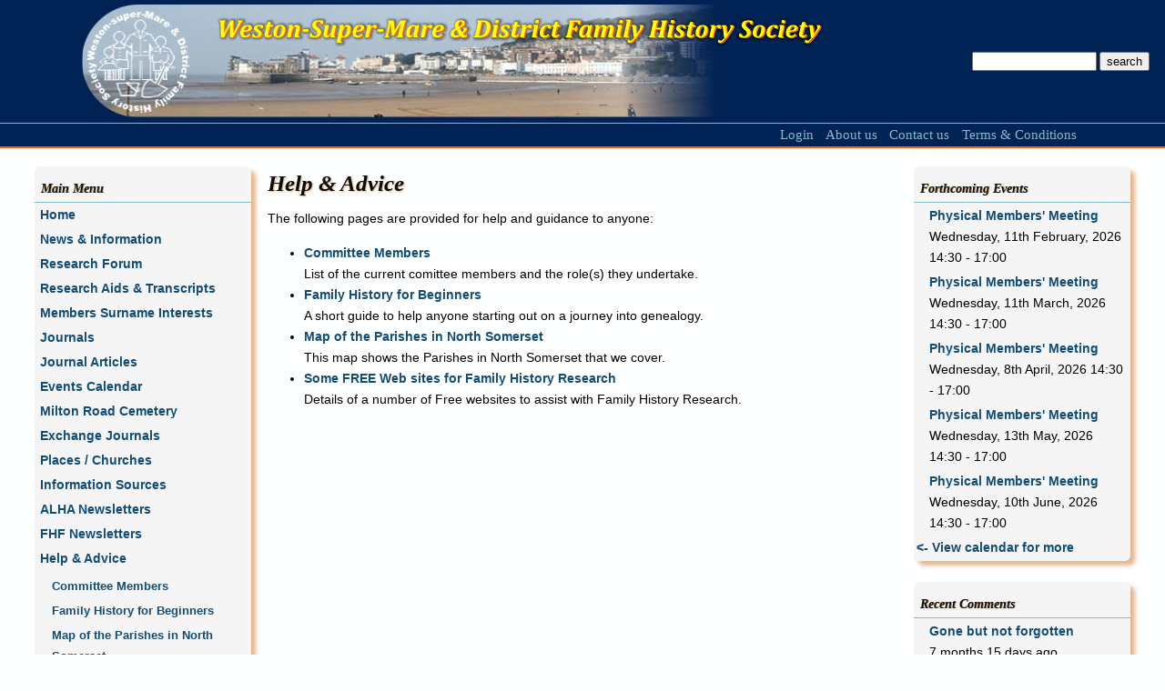

--- FILE ---
content_type: text/html; charset=UTF-8
request_url: http://www.wsmfhs.org.uk/help.php?WSMSES=cul4cjq0hjslpapetb5um2rmj0
body_size: 5019
content:

      
<!DOCTYPE html PUBLIC "-//W3C//DTD XHTML 1.0 Strict//EN" "http://www.w3.org/TR/xhtml1/DTD/xhtml1-strict.dtd">
<html>
  <head>
    <title>Weston-super-Mare & District Family History Society</title>
    <meta name="description" content="Weston-super-Mare & District Family History Society. If you have an interest in families in or from this area of Somerset you will find plenty to help you here." >
    <meta content="text/html; charset=ISO-8859-1" http-equiv="content-type">
    <meta name="Robots" content="index, follow"/>
    <meta http-equiv="Revisit-After" content="1 days"/>
    <meta name="Distribution" content="Global"/>
    <meta name="Rating" content="General"/>
    <meta name="geo.placename" content="Weston-Super-Mare" />
    <meta name="geo.position" content="51.361384;-2.902504" />
    <meta name="ICBM" content="51.361384, -2.902504" />
    <meta property="og:url" content="http://www.wsmfhs.org.uk/"/>
    <meta property="og:site_name" content="Weston-super-Mare & District Family History Society"/>
 
    <link rel="stylesheet" type="text/css" href="stylesheet.css">
 
    <!DOCTYPE html>

    <link rel="icon" href="favicon.ico" type="image/x-icon">
    <link rel="shortcut icon" href="favicon.ico" type="image/x-icon">
    

<!-- Global site tag (gtag.js) - Google Analytics -->
<script async src="https://www.googletagmanager.com/gtag/js?id=UA-135126285-1"></script>
<script>
  window.dataLayer = window.dataLayer || [];
  function gtag(){dataLayer.push(arguments);}
  gtag('js', new Date());

  gtag('config', 'UA-135126285-1');
</script>


  </head>
  
 

<body topmargin="0" leftmargin="0" rightmargin="0" style="color: rgb(0,0,0);">
<table width="100%" border="0" cellpadding="0" cellspacing="0">
  <tbody>
    <tr>
      <td>        
        <table style="width: 100%;" border="0" cellpadding="0" cellspacing="0">
          <tbody itemscope itemtype="http://schema.org/LocalBusiness">
            <tr>
              <td colspan="2">
                <table width="100%" border="0" cellpadding="0" cellspacing="0">
                  <tr height="135" style="font-family: helvetica,arial,sans-serif; font-size:9pt; vertical-align: middle; background-color:rgb(0, 34, 84); color:white">
                    <td width="90"></td>
                    <td valign="bottom"><a href="index.php" title="Weston-super-Mare & District Family History Society"><img src="images/header.png" onmouseover="this.src='images/header_hover.png'; style='cursor: pointer;'" onmouseout="this.src='images/header.png'"></a></td>
                    <td align="center">
                      <form name="search" action="search_results.php" method="POST">
                        <input type="text" name="search" size="15"> <input type="submit" value="search">
                      </form>
                    </td>
                  </tr>
                  <tr height="1" style="background-color:rgb(130,189,204);">
                    <td valign="top" colspan="3" align="right"></td>
                  </tr>
                  <tr height="25" style="background-color:rgb(0, 34, 84);">
                    <td valign="middle" colspan="3" align="right">
                      <table width="100%" border="0" cellpadding="0" cellspacing="0">
                        <tr>
                          <td></td>
                          <td align="center" width="50"><a href="login.php" class="header">Login</a></td>                          <td align="center" width="70"><a href="about_us.php" class="header">About us</a></td>
                          <td align="center" width="80"><a href="contact_us.php" class="header">Contact us</a></td>
                          <td align="center" width="140"><a href="terms.php" class="header">Terms & Conditions</a></td>
                          <td width="90"></td>
                        </tr>
                      </table>    
                    </td>
                  </tr>
                  <tr height="2" style="background-color:rgb(255, 102, 0);">
                    <td valign="top" colspan="3" align="right"></td>
                  </tr>
                </table> 
              </td>
            </tr>  
          </tbody> 
        </table>  
      </td>
    </tr>   
   
      

<tr height="20">
  <td></td>
</tr>
<tr>
  <td>  
    <table style="width: 100%;" border="0" cellpadding="0" cellspacing="0">
      <tr>
        <td width="3%"></td>
        <td valign="top" width="20%">
          <div id="infoBox">

<table border="0" width="100%" cellspacing="0" cellpadding="0">   
  <tr>
    <td>
      <h4>Main Menu</h4>
    </td>
  </tr>
  <tr height="1" style="background-color:rgb(130,189,204);"><td></td></tr>  
          <tr>
            <td>
<table border="0" width="100%" cellspacing="0" cellpadding="2">
  <tr>
    <td class="menuBoxHeading" onmouseover="this.style.cursor='hand'" onclick="document.location.href='http://www.wsmfhs.org.uk/index.php?WSMSES=v843v7ec2473bohdtr0bahijr3'">&nbsp;<a href="http://www.wsmfhs.org.uk/index.php?WSMSES=v843v7ec2473bohdtr0bahijr3" class="menuBoxHeadingLink">Home</a>&nbsp;</td>
  </tr>
</table>
<table border="0" width="100%" cellspacing="0" cellpadding="2">
</table>
            </td>
          </tr>

          <tr>
            <td>
<table border="0" width="100%" cellspacing="0" cellpadding="2">
  <tr>
    <td class="menuBoxHeading" onmouseover="this.style.cursor='hand'" onclick="document.location.href='http://www.wsmfhs.org.uk/society_news.php?WSMSES=v843v7ec2473bohdtr0bahijr3'">&nbsp;<a href="http://www.wsmfhs.org.uk/society_news.php?WSMSES=v843v7ec2473bohdtr0bahijr3" class="menuBoxHeadingLink">News & Information</a>&nbsp;</td>
  </tr>
</table>
<table border="0" width="100%" cellspacing="0" cellpadding="2">
</table>
            </td>
          </tr>

          <tr>
            <td>
<table border="0" width="100%" cellspacing="0" cellpadding="2">
  <tr>
    <td class="menuBoxHeading" onmouseover="this.style.cursor='hand'" onclick="document.location.href='http://www.wsmfhs.org.uk/research_forum.php?WSMSES=v843v7ec2473bohdtr0bahijr3'">&nbsp;<a href="http://www.wsmfhs.org.uk/research_forum.php?WSMSES=v843v7ec2473bohdtr0bahijr3" class="menuBoxHeadingLink">Research Forum</a>&nbsp;</td>
  </tr>
</table>
<table border="0" width="100%" cellspacing="0" cellpadding="2">
</table>
            </td>
          </tr>

          <tr>
            <td>
<table border="0" width="100%" cellspacing="0" cellpadding="2">
  <tr>
    <td class="menuBoxHeading" onmouseover="this.style.cursor='hand'" onclick="document.location.href='http://www.wsmfhs.org.uk/parish_transcripts.php?WSMSES=v843v7ec2473bohdtr0bahijr3'">&nbsp;<a href="http://www.wsmfhs.org.uk/parish_transcripts.php?WSMSES=v843v7ec2473bohdtr0bahijr3" class="menuBoxHeadingLink">Research Aids & Transcripts</a>&nbsp;</td>
  </tr>
</table>
<table border="0" width="100%" cellspacing="0" cellpadding="2">
</table>
            </td>
          </tr>

          <tr>
            <td>
<table border="0" width="100%" cellspacing="0" cellpadding="2">
  <tr>
    <td class="menuBoxHeading" onmouseover="this.style.cursor='hand'" onclick="document.location.href='http://www.wsmfhs.org.uk/surname_interests.php?WSMSES=v843v7ec2473bohdtr0bahijr3'">&nbsp;<a href="http://www.wsmfhs.org.uk/surname_interests.php?WSMSES=v843v7ec2473bohdtr0bahijr3" class="menuBoxHeadingLink">Members Surname Interests</a>&nbsp;</td>
  </tr>
</table>
<table border="0" width="100%" cellspacing="0" cellpadding="2">
</table>
            </td>
          </tr>

          <tr>
            <td>
<table border="0" width="100%" cellspacing="0" cellpadding="2">
  <tr>
    <td class="menuBoxHeading" onmouseover="this.style.cursor='hand'" onclick="document.location.href='http://www.wsmfhs.org.uk/journals.php?ty=1?WSMSES=v843v7ec2473bohdtr0bahijr3'">&nbsp;<a href="http://www.wsmfhs.org.uk/journals.php?ty=1?WSMSES=v843v7ec2473bohdtr0bahijr3" class="menuBoxHeadingLink">Journals</a>&nbsp;</td>
  </tr>
</table>
<table border="0" width="100%" cellspacing="0" cellpadding="2">
</table>
            </td>
          </tr>

          <tr>
            <td>
<table border="0" width="100%" cellspacing="0" cellpadding="2">
  <tr>
    <td class="menuBoxHeading" onmouseover="this.style.cursor='hand'" onclick="document.location.href='http://www.wsmfhs.org.uk/journals.php?ty=0?WSMSES=v843v7ec2473bohdtr0bahijr3'">&nbsp;<a href="http://www.wsmfhs.org.uk/journals.php?ty=0?WSMSES=v843v7ec2473bohdtr0bahijr3" class="menuBoxHeadingLink">Journal Articles</a>&nbsp;</td>
  </tr>
</table>
<table border="0" width="100%" cellspacing="0" cellpadding="2">
</table>
            </td>
          </tr>

          <tr>
            <td>
<table border="0" width="100%" cellspacing="0" cellpadding="2">
  <tr>
    <td class="menuBoxHeading" onmouseover="this.style.cursor='hand'" onclick="document.location.href='http://www.wsmfhs.org.uk/calendar.php?WSMSES=v843v7ec2473bohdtr0bahijr3'">&nbsp;<a href="http://www.wsmfhs.org.uk/calendar.php?WSMSES=v843v7ec2473bohdtr0bahijr3" class="menuBoxHeadingLink">Events Calendar</a>&nbsp;</td>
  </tr>
</table>
<table border="0" width="100%" cellspacing="0" cellpadding="2">
</table>
            </td>
          </tr>

          <tr>
            <td>
<table border="0" width="100%" cellspacing="0" cellpadding="2">
  <tr>
    <td class="menuBoxHeading" onmouseover="this.style.cursor='hand'" onclick="document.location.href='http://www.wsmfhs.org.uk/milton_road.php?WSMSES=v843v7ec2473bohdtr0bahijr3'">&nbsp;<a href="http://www.wsmfhs.org.uk/milton_road.php?WSMSES=v843v7ec2473bohdtr0bahijr3" class="menuBoxHeadingLink">Milton Road Cemetery</a>&nbsp;</td>
  </tr>
</table>
<table border="0" width="100%" cellspacing="0" cellpadding="2">
</table>
            </td>
          </tr>


          <tr>
            <td>
<table border="0" width="100%" cellspacing="0" cellpadding="2">
  <tr>
    <td class="menuBoxHeading" onmouseover="this.style.cursor='hand'" onclick="document.location.href='http://www.wsmfhs.org.uk/exchange_journals.php?WSMSES=v843v7ec2473bohdtr0bahijr3'">&nbsp;<a href="http://www.wsmfhs.org.uk/exchange_journals.php?WSMSES=v843v7ec2473bohdtr0bahijr3" class="menuBoxHeadingLink">Exchange Journals</a>&nbsp;</td>
  </tr>
</table>
<table border="0" width="100%" cellspacing="0" cellpadding="2">
</table>
            </td>
          </tr>

          <tr>
            <td>
<table border="0" width="100%" cellspacing="0" cellpadding="2">
  <tr>
    <td class="menuBoxHeading" onmouseover="this.style.cursor='hand'" onclick="document.location.href='http://www.wsmfhs.org.uk/churches.php?WSMSES=v843v7ec2473bohdtr0bahijr3'">&nbsp;<a href="http://www.wsmfhs.org.uk/churches.php?WSMSES=v843v7ec2473bohdtr0bahijr3" class="menuBoxHeadingLink">Places / Churches</a>&nbsp;</td>
  </tr>
</table>
<table border="0" width="100%" cellspacing="0" cellpadding="2">
</table>
            </td>
          </tr>

          <tr>
            <td>
<table border="0" width="100%" cellspacing="0" cellpadding="2">
  <tr>
    <td class="menuBoxHeading" onmouseover="this.style.cursor='hand'" onclick="document.location.href='http://www.wsmfhs.org.uk/info_sources.php?WSMSES=v843v7ec2473bohdtr0bahijr3'">&nbsp;<a href="http://www.wsmfhs.org.uk/info_sources.php?WSMSES=v843v7ec2473bohdtr0bahijr3" class="menuBoxHeadingLink">Information Sources</a>&nbsp;</td>
  </tr>
</table>
<table border="0" width="100%" cellspacing="0" cellpadding="2">
</table>
            </td>
          </tr>

         
    
    
          <tr>
            <td>
<table border="0" width="100%" cellspacing="0" cellpadding="2">
  <tr>
    <td class="menuBoxHeading" onmouseover="this.style.cursor='hand'" onclick="document.location.href='http://www.wsmfhs.org.uk/exchange_journals.php?sID=84?WSMSES=v843v7ec2473bohdtr0bahijr3'">&nbsp;<a href="http://www.wsmfhs.org.uk/exchange_journals.php?sID=84?WSMSES=v843v7ec2473bohdtr0bahijr3" class="menuBoxHeadingLink">ALHA Newsletters</a>&nbsp;</td>
  </tr>
</table>
<table border="0" width="100%" cellspacing="0" cellpadding="2">
</table>
            </td>
          </tr>

          <tr>
            <td>
<table border="0" width="100%" cellspacing="0" cellpadding="2">
  <tr>
    <td class="menuBoxHeading" onmouseover="this.style.cursor='hand'" onclick="document.location.href='http://www.wsmfhs.org.uk/exchange_journals.php?sID=85?WSMSES=v843v7ec2473bohdtr0bahijr3'">&nbsp;<a href="http://www.wsmfhs.org.uk/exchange_journals.php?sID=85?WSMSES=v843v7ec2473bohdtr0bahijr3" class="menuBoxHeadingLink">FHF Newsletters</a>&nbsp;</td>
  </tr>
</table>
<table border="0" width="100%" cellspacing="0" cellpadding="2">
</table>
            </td>
          </tr>

          <tr>
            <td>
<table border="0" width="100%" cellspacing="0" cellpadding="2">
  <tr>
    <td class="menuBoxHeadingSelected" onmouseover="this.style.cursor='hand'" onclick="document.location.href='http://www.wsmfhs.org.uk/help.php?WSMSES=v843v7ec2473bohdtr0bahijr3'">&nbsp;<a href="http://www.wsmfhs.org.uk/help.php?WSMSES=v843v7ec2473bohdtr0bahijr3" class="menuBoxHeadingLink">Help & Advice</a>&nbsp;</td>
  </tr>
</table>
<table border="0" width="100%" cellspacing="0" cellpadding="2">
  <tr>
    <td class="menuBoxContent"><table border="0" width="100%"><tr><td width="10"></td><td><a class="subMenuLeft" href="http://www.wsmfhs.org.uk/committee_members.php?WSMSES=v843v7ec2473bohdtr0bahijr3" class="menuBoxContentLink">Committee Members</a></td></tr><tr><td width="10"></td><td><a class="subMenuLeft" href="http://www.wsmfhs.org.uk/family-history-for-beginners.php?WSMSES=v843v7ec2473bohdtr0bahijr3" class="menuBoxContentLink">Family History for Beginners</a></td></tr><tr><td width="10"></td><td><a class="subMenuLeft" href="http://www.wsmfhs.org.uk/map-parishes-north-somerset.php?WSMSES=v843v7ec2473bohdtr0bahijr3" class="menuBoxContentLink">Map of the Parishes in North Somerset</a></td></tr><tr><td width="10"></td><td><a class="subMenuLeft" href="http://www.wsmfhs.org.uk/free-websites.php?WSMSES=v843v7ec2473bohdtr0bahijr3" class="menuBoxContentLink">Some FREE Web sites for Family History Research</a></td></tr></table></td>
  </tr>
</table>
            </td>
          </tr>

      
    
    
    
          
<tr><td><table border="0" width="100%" cellspacing="0" cellpadding="2">
  <tr>
    <td class="menuBoxHeading" onmouseover="this.style.cursor='hand'" onclick="document.location.href='http://www.wsmfhs.org.uk/custom_page.php?pID=7?WSMSES=v843v7ec2473bohdtr0bahijr3'">&nbsp;<a href="http://www.wsmfhs.org.uk/custom_page.php?pID=7?WSMSES=v843v7ec2473bohdtr0bahijr3" class="menuBoxHeadingLink">Membership</a>&nbsp;</td>
  </tr>
</table>
<table border="0" width="100%" cellspacing="0" cellpadding="2">
</table>
</td></tr><tr><td><table border="0" width="100%" cellspacing="0" cellpadding="2">
  <tr>
    <td class="menuBoxHeading" onmouseover="this.style.cursor='hand'" onclick="document.location.href='http://www.wsmfhs.org.uk/custom_page.php?pID=16?WSMSES=v843v7ec2473bohdtr0bahijr3'">&nbsp;<a href="http://www.wsmfhs.org.uk/custom_page.php?pID=16?WSMSES=v843v7ec2473bohdtr0bahijr3" class="menuBoxHeadingLink">Brian Austin Archive</a>&nbsp;</td>
  </tr>
</table>
<table border="0" width="100%" cellspacing="0" cellpadding="2">
</table>
</td></tr><tr><td><table border="0" width="100%" cellspacing="0" cellpadding="2">
  <tr>
    <td class="menuBoxHeading" onmouseover="this.style.cursor='hand'" onclick="document.location.href='http://www.wsmfhs.org.uk/custom_page.php?pID=17?WSMSES=v843v7ec2473bohdtr0bahijr3'">&nbsp;<a href="http://www.wsmfhs.org.uk/custom_page.php?pID=17?WSMSES=v843v7ec2473bohdtr0bahijr3" class="menuBoxHeadingLink">Axbridge Poor Law Union</a>&nbsp;</td>
  </tr>
</table>
<table border="0" width="100%" cellspacing="0" cellpadding="2">
</table>
</td></tr><tr><td><table border="0" width="100%" cellspacing="0" cellpadding="2">
  <tr>
    <td class="menuBoxHeading" onmouseover="this.style.cursor='hand'" onclick="document.location.href='http://www.wsmfhs.org.uk/custom_page.php?pID=18?WSMSES=v843v7ec2473bohdtr0bahijr3'">&nbsp;<a href="http://www.wsmfhs.org.uk/custom_page.php?pID=18?WSMSES=v843v7ec2473bohdtr0bahijr3" class="menuBoxHeadingLink">Mendip Hospital</a>&nbsp;</td>
  </tr>
</table>
<table border="0" width="100%" cellspacing="0" cellpadding="2">
</table>
</td></tr><tr><td><table border="0" width="100%" cellspacing="0" cellpadding="2">
  <tr>
    <td class="menuBoxHeading" onmouseover="this.style.cursor='hand'" onclick="document.location.href='http://www.wsmfhs.org.uk/custom_page.php?pID=19?WSMSES=v843v7ec2473bohdtr0bahijr3'">&nbsp;<a href="http://www.wsmfhs.org.uk/custom_page.php?pID=19?WSMSES=v843v7ec2473bohdtr0bahijr3" class="menuBoxHeadingLink">Weston Worthies</a>&nbsp;</td>
  </tr>
</table>
<table border="0" width="100%" cellspacing="0" cellpadding="2">
</table>
</td></tr>         

 <tr height="10">
   <td></td>
 </tr>  
</table>
</div>
<br> 
        </td>
        <td valign="top">
           <h1>Help & Advice</h1><div class="content clearfix">     <div class="field field-name-body field-type-text-with-summary field-label-hidden"><div class="field-items"><div class="field-item even"><p>The following pages are provided for help and guidance to anyone:</p> <ul><li><a href="committee_members.php">Committee Members</a><br /> 	List of the current comittee members and the role(s) they undertake.</li><li><a href="family-history-for-beginners.php">Family History for Beginners</a><br /> 	A short guide to help anyone starting out on a journey into genealogy.</li><li><a href="map-parishes-north-somerset.php">Map of the Parishes in North Somerset</a><br /> 	This map shows the Parishes in North Somerset that we cover.</li><li><a href="free-websites.php">Some FREE Web sites for Family History Research</a><br /> 	Details of a number of Free websites to assist with Family History Research.</li></ul></div></div></div>  </div>        </td>
        <td width="20%" align="right" valign="top">
          <div id="infoBox">

<table border="0" width="100%" cellspacing="0" cellpadding="0">   
  <tr>
    <td>
      <h4>Forthcoming Events</h4>
    </td>
  </tr>
  <tr height="1" style="background-color:rgb(130,189,204);"><td></td></tr>
  
  <tr><td>
  <table width="100%" border="0">
<tr><td width="10"></td><td><a href="calendar_view.php?nID=1166">Physical Members' Meeting</a><br>Wednesday, 11th February, 2026 14:30 - 17:00</td></tr><tr><td width="10"></td><td><a href="calendar_view.php?nID=1167">Physical Members' Meeting</a><br>Wednesday, 11th March, 2026 14:30 - 17:00</td></tr><tr><td width="10"></td><td><a href="calendar_view.php?nID=1168">Physical Members' Meeting</a><br>Wednesday, 8th April, 2026 14:30 - 17:00</td></tr><tr><td width="10"></td><td><a href="calendar_view.php?nID=1169">Physical Members' Meeting</a><br>Wednesday, 13th May, 2026 14:30 - 17:00</td></tr><tr><td width="10"></td><td><a href="calendar_view.php?nID=1170">Physical Members' Meeting</a><br>Wednesday, 10th June, 2026 14:30 - 17:00</td></tr><tr><td colspan="2"><a href="calendar.php">&#60;- View calendar for more</a></td></tr>  
 </table>
 </td></tr> 
</table> 

</div> 

      
    
    
    
<br><div id="infoBox">

<table border="0" width="100%" cellspacing="0" cellpadding="0">   
  <tr>
    <td>
      <h4>Recent Comments</h4>
    </td>
  </tr>
  <tr height="1" style="background-color:rgb(130,189,204);"><td></td></tr>
  
  <tr><td>
  <table width="100%" border="0">
<tr><td width="10"></td><td><a href="society_news_view.php?nID=578">Gone but not forgotten</a><br>7 months 15 days ago</td></tr><tr><td width="10"></td><td><a href="society_news_view.php?nID=577">June 2025 Newsletter</a><br>7 months 24 days ago</td></tr><tr><td width="10"></td><td><a href="surname_interests_view.php?nID=275">Cox</a><br>8 months 17 days ago</td></tr><tr><td width="10"></td><td><a href="surname_interests_view.php?nID=278">Cox</a><br>8 months 17 days ago</td></tr><tr><td width="10"></td><td><a href="surname_interests_view.php?nID=278">Cox</a><br>8 months 17 days ago</td></tr><tr><td width="10"></td><td><a href="surname_interests_view.php?nID=736">GOULSTONE</a><br>8 months 18 days ago</td></tr><tr><td width="10"></td><td><a href="surname_interests_view.php?nID=736">GOULSTONE</a><br>8 months 18 days ago</td></tr><tr><td width="10"></td><td><a href="society_news_view.php?nID=574">May 2025 Newsletter</a><br>8 months 20 days ago</td></tr><tr><td colspan="2" align="right"><a href="comments.php">more comments</a></td></tr>  
 </table>
 </td></tr> 
</table> 

</div> 

      
    
    
    
<br>

        </td>
        <td width="3%"></td>
      </tr>
    </table>
  </td>
</tr>     
   
   


<tr align="center">
  <td align="center" style="vertical-align: top; background-color:rgb(0, 34, 84);">
    <table width="90%" border="0">
      <tr>
        
        <td valign="top" align="left">
          <ul>
            <li class="footer"><a class="footer" href="login.php">Login</a></li>
            <!-- <li class="footer"><a class="footer" href="register.php">Register</a></li> -->
            <li class="footer"><a class="footer" href="about_us.php">About us</a></li>
            <li class="footer"><a class="footer" href="contact_us.php">Contact us</a></li>                     
            <li class="footer"><a class="footer" href="terms.php">Terms & Conditions</a></li>
          </ul>
        </td>
        
        <td valign="top" align="left">
          <ul>
            <li class="footer"><a class="footer" href="index.php">Home</a></li>
            <li class="footer"><a class="footer" href="society_news.php">News & Information</a></li>
            <li class="footer"><a class="footer" href="research_forum.php">Research Forum</a></li>
            <li class="footer"><a class="footer" href="parish_transcripts.php">Research Aids & Transcripts</a></li>                     
            <li class="footer"><a class="footer" href="surname_interests.php">Members Surname Interests</a></li>
            <li class="footer"><a class="footer" href="journals.php?ty=1">Journals</a></li>
            <li class="footer"><a class="footer" href="journals.php?ty=0">Journal Articles</a></li>
            <li class="footer"><a class="footer" href="calendar.php">Calendar</a></li>
            <li class="footer"><a class="footer" href="milton_road.php">Milton Road Cemetery</a></li>
            <li class="footer"><a class="footer" href="exchange_journals.php">Exchange Journals</a></li>
            <li class="footer"><a class="footer" href="info_sources.php">Information Sources</a></li>
            <li class="footer"><a class="footer" href="exchange_journals.php?sID=84">ALHA Newsletters</a></li>
            <li class="footer"><a class="footer" href="help.php">Help & Advice</a></li>
            <li class="footer"><a class="footer" href="custom_page.php?pID=7">Membership</a></li>
            <li class="footer"><a class="footer" href="custom_page.php?pID=5">Society Speakers 2019</a></li>
          </ul>
        </td>
        
        <td valign="top" align="left"><br>
          <a class="footer" href="http://www.ffhs.org.uk/awards/web/current.php"><img src="images/geoff-riggs-2012-medium-first.png" width="175"></a><br><br>
          <a class="footer" href="http://www.ffhs.org.uk/"><img src="images/ffhs.JPG" width="175"></a>
        </td>
        <td style="color: rgb(130,189,204); font-size: 10pt;" valign="top" align="left"><br>
          <span style="color: white;"><b>Website written and designed by:</b></span><br>
          Weston IT Solutions <br>
          Copyright (c) 2018
        </td>
      </tr>
    </table>
  </td>
</tr>


</table></body></html>
 

 

    
    
    
    
    
    
    
    
    
    
    
    
    
    
    




--- FILE ---
content_type: text/css
request_url: http://www.wsmfhs.org.uk/stylesheet.css
body_size: 3127
content:
/*
  $Id: stylesheet.css,v 1.56 2003/06/30 20:04:02 hpdl Exp $

  osCommerce, Open Source E-Commerce Solutions
  http://www.oscommerce.com

  Copyright (c) 2003 osCommerce

  Released under the GNU General Public License
*/

body {
  color: #000;
  font: 70%/1.6 OpenSansRegular, Arial, Sans-Serif;
  #background: #fdfded; /* use on test site */
  background: #feffff;    /* use on real one */
  font-size: 90%;
}

a:link {
  font-weight: bold;
  color: rgb(18,77,120);
  text-decoration: none;
}

a:visited {
  font-weight: bold;
  color: rgb(18,77,120);
  text-decoration: none;
}

a:hover {font-weight: bold; color: orange; text-decoration: underline;}

.news {font-size: 150%; font-weight: bold; color: rgb(18,77,120); text-decoration: none;}
a.news:link {font-size: 150%; font-weight: bold; color: rgb(18,77,120); text-decoration: none;}
a.news:visited {font-size: 150%; font-weight: bold; color: rgb(18,77,120); text-decoration: none;}
a.news:hover {font-size: 150%; font-weight: bold; color: orange; text-decoration: none;}

a.header:link 
 {
 font-family: "Times New Roman", Times, serif;
 color: rgb(130,189,204);
 font-size: 11pt;
 text-decoration: none;
 font-weight: normal;
 }
 
a.header:visited 
 {
 font-family: "Times New Roman", Times, serif;
 color: rgb(130,189,204);
 font-size: 11pt;
 text-decoration: none;
 font-weight: normal;
 }  
 
a.header:hover
 {
 color: white;
 } 
 
a.footer:link 
 {
 color: rgb(130,189,204);
 font-size: 10pt;
 text-decoration: none;
 font-weight: bold;
 }
 
a.footer:visited 
 {
 color: rgb(130,189,204);
 font-size: 10pt;
 text-decoration: none;
 font-weight: bold;
 }  
 
a.footer:hover
 {
 color: white;
 }
 
a.subMenuLeft:link {color: rgb(18,77,120); font-size: 10pt; text-decoration: none; font-weight: none;} 
a.subMenuLeft:visited {color: rgb(18,77,120); font-size: 10pt; text-decoration: none; font-weight: none;}  
a.subMenuLeft:hover {color: orange;}

a.calendar:link {color: rgb(18,77,120); font-size: 8pt; font-weight: bold; font-family: "Arial Black", Gadget, sans-serif;} 
a.calendar:visited {color: rgb(18,77,120); font-size: 8pt; text-decoration: none; font-weight: none;}  
a.calendar:hover {color: orange;}
 
li.footer
 {
  color: white;
 }  



hr {
    display: block;
    height: 1px;
    border: 0;
    border-top: 1px solid #ccc;
    margin:0
    padding: 0;
}

h1, h2, h3, h4, h5, h6 {
  padding: 0;
  margin: 0;
  font-family: OpenSansSemiBold, 'Trebuchet MS', Arial, Sans-Serif;
  line-height: 1.2;
  color: #202020;
}

h1 {font-size: 20pt;  margin: 0.2em 0 0.5em; color:#0a0a0a;text-shadow: .05em .05em .08em #dab37b; font: italic bold 25px/27px Georgia,"Bitstream Vera Serif",serif;}
h2 {font-size: 18pt; margin: 1.5em 0 0.5em;}
h3 {font-size: 10pt;  margin: 1.4em 0 0.5em 0.5em; color:#0f0f0f; text-shadow: .03em .03em .03em #bb9c6d; font: italic bold 120%/140% Georgia,"Bitstream Vera Serif",serif;}
h4 {font-size: 6pt;  margin: 1.2em 0 0.5em 0.5em; color:#0f0f0f; text-shadow: .03em .03em .03em #bb9c6d; font: italic bold 100%/105% Georgia,"Bitstream Vera Serif",serif;}
h5 {font-size: 10pt; color:#0f0f0f; text-shadow: .03em .03em .03em #bb9c6d; font: italic bold 100%/105% Georgia,"Bitstream Vera Serif",serif;}

p {margin: 1em 0; }
address {margin: 0 0 1em;}
a {font-family: OpenSansSemiBold, Arial, Sans-Serif;}

 
 p.heading
 {
 font-family: Arial Narrow, Arial, sans-serif; 
 font-stretch: condensed; 
 font-size: 11pt;
 font-weight: bold;
 font-style: italic;
 color:rgb(56,55,55);
 margin-bottom:0px;
 margin-top:0px;
 }
 
 p.small
 {
 font-family: Arial Narrow, Arial, sans-serif; 
 font-stretch: condensed; 
 font-size: 10pt;
 font-weight: none;
 font-style: none;
 color:rgb(56,55,55);
 margin-bottom:0px;
 margin-top:0px;
 }
 
 #infoBox {
    box-shadow: 5px 5px 5px #E4B58C;
    border-radius: 6px;    
    //background-image: url("images/infoBoxBack.jpg");
    background: #f5f5f5;
    //background-repeat: repeat-x;
    //background-position: center bottom; 
    padding: 0px;
    width: 93%;
    height: 100%; 
  } 
  
 #windowSquare {
    box-shadow: 5px 5px 5px #E4B58C;
    border-radius: 3px;    
    //background-image: url("images/infoBoxBack.jpg");
    background: #f5f5f5;
    //background-repeat: repeat-x;
    //background-position: center bottom; 
    padding: 10px;
    width: 90%;
    height: 100%; 
  } 
  
  #windowSquareCalendar {
    box-shadow: 3px 3px 3px #E4B58C;
    border-radius: 3px;    
    //background-image: url("images/infoBoxBack.jpg");
    background: #f5f5f5;
    //background-repeat: repeat-x;
    //background-position: center bottom; 
    padding: 10px;
    width: 86%;
    height: 100%;
    font-size: 8pt;
    font-weight: bold; 
    font-family: "Arial Black", Gadget, sans-serif; 
    color: grey;
  } 
  
  #windowSquareWarning {
    box-shadow: 5px 5px 5px #990000;
    border-radius: 3px; 
    border-color: red;   
    //background-image: url("images/infoBoxBack.jpg");
    background: #f5f5f5;
    //background-repeat: repeat-x;
    //background-position: center bottom; 
    padding: 10px;
    width: 90%;
    height: 100%; 
  } 
  
  #windowSquareComment {
    box-shadow: 5px 5px 5px #E4B58C;
    border-radius: 3px;    
    //background-image: url("images/infoBoxBack.jpg");
    background: rgb(209,205, 178);
    //background-repeat: repeat-x;
    //background-position: center bottom; 
    padding: 10px;
    width: 90%;
    height: 100%; 
  }   
  
 #windowSquareSuccess {
    box-shadow: 5px 5px 5px rgb(106,130,35);
    border-radius: 3px;    
    //background-image: url("images/infoBoxBack.jpg");
    background: rgb(234,247,195);
    //background-repeat: repeat-x;
    //background-position: center bottom; 
    padding: 10px;
    width: 90%;
    height: 100%; 
  }     
 
 tr.info_box_heading
 {
 font-family: Arial Narrow, Arial, sans-serif; 
 font-stretch: condensed; 
 font-size: 12pt;
 font-weight: bold;
 background-color: rgb(159,40,40); 
 color:white;
 margin-bottom:0px;
 margin-top:0px;
 }
 
 tr.info_box_content
 {
 font-family: Arial Narrow, Arial, sans-serif; 
 font-stretch: condensed; 
 font-size: 11pt;
 font-weight: none;
 color:rgb(56,55,55);
 margin-bottom:0px;
 margin-top:0px;
 }
 
 table.a
 {
 width: 100%;
 text-align: left;
 background-image:url('http://www.itsweston.co.uk/images/transparent_white_main.png');
 border: none;
 }
 
 .btn-warning {
  background: #960000;
  background-image: -webkit-linear-gradient(top, #960000, #fa4e23);
  background-image: -moz-linear-gradient(top, #960000, #fa4e23);
  background-image: -ms-linear-gradient(top, #960000, #fa4e23);
  background-image: -o-linear-gradient(top, #960000, #fa4e23);
  background-image: linear-gradient(to bottom, #960000, #fa4e23);
  -webkit-border-radius: 8;
  -moz-border-radius: 8;
  border-radius: 8px;
  font-family: Arial;
  color: #ffffff;
  font-size: 13px;
  padding: 4px 15px 4px 15px;
  text-decoration: none;
}

.btn-warning:hover {
  background: #fc3c3c;
  background-image: -webkit-linear-gradient(top, #fc3c3c, #ed4e4e);
  background-image: -moz-linear-gradient(top, #fc3c3c, #ed4e4e);
  background-image: -ms-linear-gradient(top, #fc3c3c, #ed4e4e);
  background-image: -o-linear-gradient(top, #fc3c3c, #ed4e4e);
  background-image: linear-gradient(to bottom, #fc3c3c, #ed4e4e);
  text-decoration: none;
} 

.btn-success {
  background: #21b826;
  background-image: -webkit-linear-gradient(top, #21b826, #05ff05);
  background-image: -moz-linear-gradient(top, #21b826, #05ff05);
  background-image: -ms-linear-gradient(top, #21b826, #05ff05);
  background-image: -o-linear-gradient(top, #21b826, #05ff05);
  background-image: linear-gradient(to bottom, #21b826, #05ff05);
  -webkit-border-radius: 8;
  -moz-border-radius: 8;
  border-radius: 8px;
  font-family: Arial;
  color: #ffffff;
  font-size: 13px;
  padding: 4px 15px 4px 15px;
  text-decoration: none;
}

.btn-success:hover {
  background: #befa3c;
  background-image: -webkit-linear-gradient(top, #befa3c, #e9f5a4);
  background-image: -moz-linear-gradient(top, #befa3c, #e9f5a4);
  background-image: -ms-linear-gradient(top, #befa3c, #e9f5a4);
  background-image: -o-linear-gradient(top, #befa3c, #e9f5a4);
  background-image: linear-gradient(to bottom, #befa3c, #e9f5a4);
  text-decoration: none;
}

.btn-info {
  background: #f5b208;
  background-image: -webkit-linear-gradient(top, #f5b208, #ffea00);
  background-image: -moz-linear-gradient(top, #f5b208, #ffea00);
  background-image: -ms-linear-gradient(top, #f5b208, #ffea00);
  background-image: -o-linear-gradient(top, #f5b208, #ffea00);
  background-image: linear-gradient(to bottom, #f5b208, #ffea00);
  -webkit-border-radius: 8;
  -moz-border-radius: 8;
  border-radius: 8px;
  font-family: Arial;
  color: black;
  font-size: 13px;
  padding: 4px 15px 4px 15px;
  text-decoration: none;
}

.btn-info:hover {
  background: #f7ff0d;
  background-image: -webkit-linear-gradient(top, #f7ff0d, #faf171);
  background-image: -moz-linear-gradient(top, #f7ff0d, #faf171);
  background-image: -ms-linear-gradient(top, #f7ff0d, #faf171);
  background-image: -o-linear-gradient(top, #f7ff0d, #faf171);
  background-image: linear-gradient(to bottom, #f7ff0d, #faf171);
  text-decoration: none;
}

.btn2-info {
  background: #f5b208;
  background-image: -webkit-linear-gradient(top, #f5b208, #ffea00);
  background-image: -moz-linear-gradient(top, #f5b208, #ffea00);
  background-image: -ms-linear-gradient(top, #f5b208, #ffea00);
  background-image: -o-linear-gradient(top, #f5b208, #ffea00);
  background-image: linear-gradient(to bottom, #f5b208, #ffea00);
  -webkit-border-radius: 8;
  -moz-border-radius: 8;
  border-radius: 8px;
  color: rgb(18,77,120);
  font-size: 16px;
  font-weight: bold;
  padding: 4px 15px 4px 15px;
  text-decoration: none;
  width: 90%;
}

.btn2-info:hover {
  background: #f7ff0d;
  background-image: -webkit-linear-gradient(top, #f7ff0d, #faf171);
  background-image: -moz-linear-gradient(top, #f7ff0d, #faf171);
  background-image: -ms-linear-gradient(top, #f7ff0d, #faf171);
  background-image: -o-linear-gradient(top, #f7ff0d, #faf171);
  background-image: linear-gradient(to bottom, #f7ff0d, #faf171);
  text-decoration: none;
  width: 90%;
}
 
/* Style the tab */
.tab {
    overflow: hidden;
    border: none;
    border-bottom-color: #f5f5f5;
    background-color: white;
}

/* Style the buttons inside the tab */
.tab button {
    background-color: inherit;
    float: left;
    border: 1px solid #ccc;
    outline: none;
    cursor: pointer;
    padding: 14px 16px;
    transition: 0.3s;
    font-size: 16px;
}

/* Change background color of buttons on hover */
.tab button:hover {
    background-color: #ddd;
}

/* Create an active/current tablink class */
.tab button.active {
    background-color: #f5f5f5;
    border: 1px solid #f5f5f5;
}

/* Style the tab content */
.tabcontent {
    display: none;
    padding: 6px 12px;
    border: 1px solid #ccc;
    border-top: none;
}

.hidden
  {
  position: absolute;
  left: -1500em;
  }
  
.textareawide
{
  border:1px solid #999999;
  width:100%;
  margin:5px 0;
  padding:3px;
//  -webkit-border-radius: 5px;
//    -moz-border-radius: 5px;
//    border-radius: 5px;
}  

#block-views-society-news-block-1 .views-row,
#block-views-research-queries-block-1 .views-row {
  padding: 0 0.2em;
  margin: 1em 0;
}

.tableHeader{ background-color: rgb(224,223,186); }
.tableContentLight{ background-color: rgb(255,255,247); }
.tableContentDark{ background-color: rgb(245,245,237); }
.tableContentWarning{ background-color: rgb(230,42,21); color: white;}
.tableContentReview{ background-color: rgb(245,119,22); }
.tableContentLight:hover{ background-color: rgb(222,222,215); cursor: pointer;}
.tableContentDark:hover{ background-color: rgb(222,222,215); cursor: pointer;}
.tableContentWarning:hover{ background-color: rgb(222,222,215); cursor: pointer;}
.tableContentReview:hover{ background-color: rgb(222,222,215); cursor: pointer;}

  .OldSite {
	background-color: #FFFF00;
	font-weight: bold;
	font-family: Arial, Helvetica, sans-serif;
	font-size: medium;
	border-style: outset;
	text-align:center;
}
